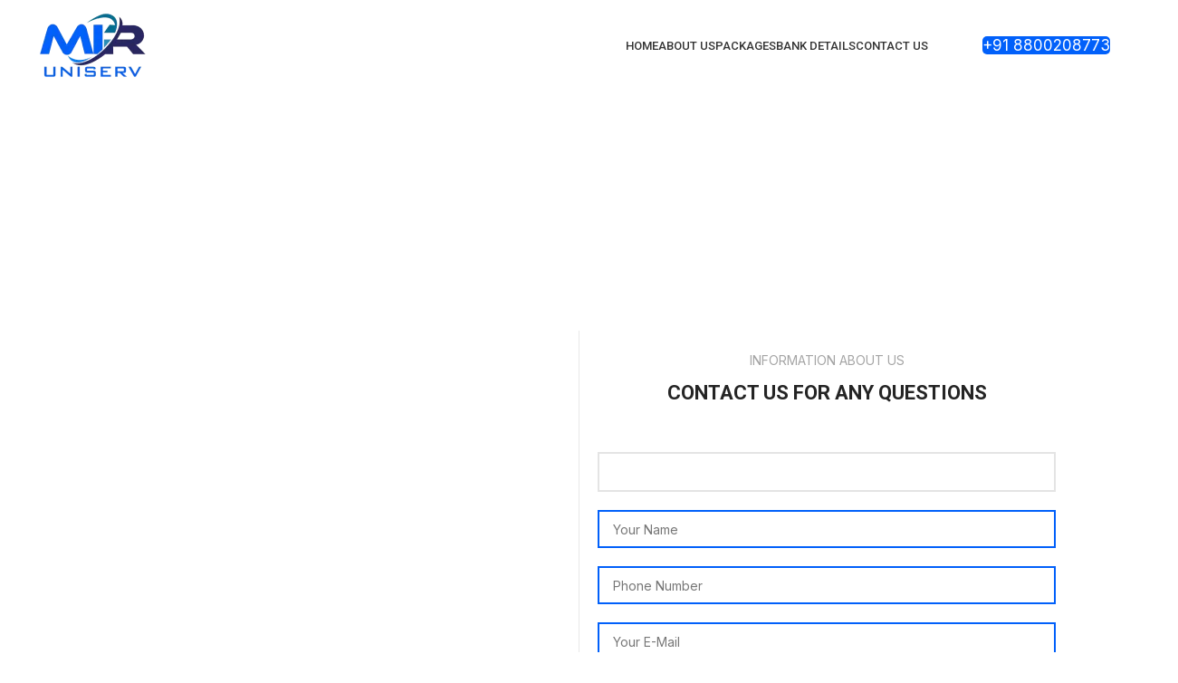

--- FILE ---
content_type: text/css
request_url: https://miruniserv.tech/wp-content/uploads/elementor/css/post-4439.css?ver=1769082176
body_size: 701
content:
.elementor-4439 .elementor-element.elementor-element-4e2ac87{--display:flex;--flex-direction:column;--container-widget-width:100%;--container-widget-height:initial;--container-widget-flex-grow:0;--container-widget-align-self:initial;--flex-wrap-mobile:wrap;--overlay-opacity:1;--margin-top:-40px;--margin-bottom:0px;--margin-left:0px;--margin-right:0px;--padding-top:80px;--padding-bottom:80px;--padding-left:0px;--padding-right:0px;}.elementor-4439 .elementor-element.elementor-element-4e2ac87::before, .elementor-4439 .elementor-element.elementor-element-4e2ac87 > .elementor-background-video-container::before, .elementor-4439 .elementor-element.elementor-element-4e2ac87 > .e-con-inner > .elementor-background-video-container::before, .elementor-4439 .elementor-element.elementor-element-4e2ac87 > .elementor-background-slideshow::before, .elementor-4439 .elementor-element.elementor-element-4e2ac87 > .e-con-inner > .elementor-background-slideshow::before, .elementor-4439 .elementor-element.elementor-element-4e2ac87 > .elementor-motion-effects-container > .elementor-motion-effects-layer::before{background-color:#0160FA;background-image:url("https://miruniserv.tech/wp-content/uploads/2024/08/bg_shape_img.webp");--background-overlay:'';background-position:center center;}.elementor-4439 .elementor-element.elementor-element-bbd8302{text-align:center;}.elementor-4439 .elementor-element.elementor-element-bbd8302 .elementor-heading-title{font-size:30px;font-weight:900;line-height:45px;letter-spacing:1.5px;color:#FFFFFF;}.elementor-4439 .elementor-element.elementor-element-1c9344a2 > .elementor-container{max-width:1250px;}.elementor-4439 .elementor-element.elementor-element-1c9344a2{padding:60px 50px 60px 50px;}.elementor-4439 .elementor-element.elementor-element-a4e7846 > .elementor-element-populated{border-style:solid;border-width:0px 1px 0px 0px;border-color:#e8e8e8;transition:background 0.3s, border 0.3s, border-radius 0.3s, box-shadow 0.3s;padding:0px 10px 0px 0px;}.elementor-4439 .elementor-element.elementor-element-a4e7846 > .elementor-element-populated > .elementor-background-overlay{transition:background 0.3s, border-radius 0.3s, opacity 0.3s;}.elementor-4439 .elementor-element.elementor-element-475479c{--spacer-size:50px;}.elementor-4439 .elementor-element.elementor-element-663a67c > .elementor-widget-container{padding:0px 0px 0px 0px;}.elementor-4439 .elementor-element.elementor-element-663a67c img{border-radius:15px 15px 15px 15px;}.elementor-4439 .elementor-element.elementor-element-41bec3dc > .elementor-element-populated, .elementor-4439 .elementor-element.elementor-element-41bec3dc > .elementor-element-populated > .elementor-background-overlay, .elementor-4439 .elementor-element.elementor-element-41bec3dc > .elementor-background-slideshow{border-radius:15px 15px 15px 15px;}.elementor-4439 .elementor-element.elementor-element-41bec3dc > .elementor-element-populated{transition:background 0.3s, border 0.3s, border-radius 0.3s, box-shadow 0.3s;padding:20px 20px 10px 20px;}.elementor-4439 .elementor-element.elementor-element-41bec3dc > .elementor-element-populated > .elementor-background-overlay{transition:background 0.3s, border-radius 0.3s, opacity 0.3s;}.elementor-4439 .elementor-element.elementor-element-88ca337 > .elementor-widget-container{margin:0px 0px 10px 0px;}.elementor-4439 .elementor-element.elementor-element-5ce0072f .wpcf7-form{--wd-form-brd-color:#0160FA;--wd-form-brd-color-focus:#272562;}.elementor-4439 .elementor-element.elementor-element-61adae9{--display:flex;--flex-direction:column;--container-widget-width:100%;--container-widget-height:initial;--container-widget-flex-grow:0;--container-widget-align-self:initial;--flex-wrap-mobile:wrap;--padding-top:0px;--padding-bottom:0px;--padding-left:0px;--padding-right:0px;}.elementor-4439 .elementor-element.elementor-element-87a302b > .elementor-widget-container{margin:0px 0px 0px 0px;padding:0px 0px 0px 0px;}.elementor-4439 .elementor-element.elementor-element-87a302b iframe{height:390px;}.elementor-4439 .elementor-element.elementor-element-1be39b6{--display:flex;--justify-content:flex-start;}.elementor-4439 .elementor-element.elementor-element-1be39b6.e-con{--flex-grow:0;--flex-shrink:0;}@media(min-width:768px){.elementor-4439 .elementor-element.elementor-element-1be39b6{--width:105.453%;}}@media(max-width:1024px) and (min-width:768px){.elementor-4439 .elementor-element.elementor-element-a4e7846{width:100%;}.elementor-4439 .elementor-element.elementor-element-41bec3dc{width:100%;}}@media(max-width:1024px){.elementor-4439 .elementor-element.elementor-element-a4e7846 > .elementor-element-populated{border-width:0px 0px 0px 0px;margin:0px 0px 30px 0px;--e-column-margin-right:0px;--e-column-margin-left:0px;padding:10px 10px 10px 10px;}.elementor-4439 .elementor-element.elementor-element-41bec3dc > .elementor-element-populated{padding:10px 10px 10px 10px;}}@media(max-width:767px){.elementor-4439 .elementor-element.elementor-element-1c9344a2{padding:30px 0px 0px 0px;}.elementor-4439 .elementor-element.elementor-element-41bec3dc > .elementor-element-populated{padding:0px 30px 0px 30px;}.elementor-4439 .elementor-element.elementor-element-61adae9{--margin-top:50px;--margin-bottom:0px;--margin-left:0px;--margin-right:0px;--padding-top:0px;--padding-bottom:0px;--padding-left:0px;--padding-right:0px;}.elementor-4439 .elementor-element.elementor-element-87a302b > .elementor-widget-container{margin:0px 10px 0px 10px;padding:0px 0px 0px 0px;}}

--- FILE ---
content_type: text/css
request_url: https://miruniserv.tech/wp-content/uploads/elementor/css/post-15587.css?ver=1769058130
body_size: -69
content:
.elementor-15587 .elementor-element.elementor-element-f366902{--display:flex;}.elementor-15587 .elementor-element.elementor-element-24da2bf .wd-button-wrapper a{background-color:#0160FA;border-color:#0160FA;color:#FFFFFF;}.elementor-15587 .elementor-element.elementor-element-24da2bf .wd-btn-text{font-size:17px;}

--- FILE ---
content_type: text/css
request_url: https://miruniserv.tech/wp-content/uploads/elementor/css/post-7463.css?ver=1769058130
body_size: 1203
content:
.elementor-7463 .elementor-element.elementor-element-1257454{--display:flex;--min-height:0px;--flex-direction:row;--container-widget-width:calc( ( 1 - var( --container-widget-flex-grow ) ) * 100% );--container-widget-height:100%;--container-widget-flex-grow:1;--container-widget-align-self:stretch;--flex-wrap-mobile:wrap;--justify-content:space-between;--align-items:stretch;--gap:0px 0px;--row-gap:0px;--column-gap:0px;--overlay-opacity:0.5;border-style:solid;--border-style:solid;--padding-top:60px;--padding-bottom:60px;--padding-left:10px;--padding-right:50px;}.elementor-7463 .elementor-element.elementor-element-1257454:not(.elementor-motion-effects-element-type-background), .elementor-7463 .elementor-element.elementor-element-1257454 > .elementor-motion-effects-container > .elementor-motion-effects-layer{background-image:url("https://miruniserv.tech/wp-content/uploads/2021/10/footer-img.jpg");background-position:center center;background-repeat:no-repeat;background-size:auto;}.elementor-7463 .elementor-element.elementor-element-1257454::before, .elementor-7463 .elementor-element.elementor-element-1257454 > .elementor-background-video-container::before, .elementor-7463 .elementor-element.elementor-element-1257454 > .e-con-inner > .elementor-background-video-container::before, .elementor-7463 .elementor-element.elementor-element-1257454 > .elementor-background-slideshow::before, .elementor-7463 .elementor-element.elementor-element-1257454 > .e-con-inner > .elementor-background-slideshow::before, .elementor-7463 .elementor-element.elementor-element-1257454 > .elementor-motion-effects-container > .elementor-motion-effects-layer::before{background-color:#000000;--background-overlay:'';}.elementor-7463 .elementor-element.elementor-element-8386bc3{--display:flex;--flex-direction:column;--container-widget-width:100%;--container-widget-height:initial;--container-widget-flex-grow:0;--container-widget-align-self:initial;--flex-wrap-mobile:wrap;}.elementor-7463 .elementor-element.elementor-element-ca90da4{text-align:start;}.elementor-7463 .elementor-element.elementor-element-cb04625{color:#FFFFFF;}.elementor-7463 .elementor-element.elementor-element-e03ea4e{--display:flex;--flex-direction:column;--container-widget-width:100%;--container-widget-height:initial;--container-widget-flex-grow:0;--container-widget-align-self:initial;--flex-wrap-mobile:wrap;--margin-top:0px;--margin-bottom:0px;--margin-left:0px;--margin-right:0px;--padding-top:10px;--padding-bottom:0px;--padding-left:0px;--padding-right:0px;}.elementor-7463 .elementor-element.elementor-element-fc5c7e7 .elementor-heading-title{color:#FFFFFF;}.elementor-7463 .elementor-element.elementor-element-fb96d79 .elementor-icon-list-items:not(.elementor-inline-items) .elementor-icon-list-item:not(:last-child){padding-block-end:calc(10px/2);}.elementor-7463 .elementor-element.elementor-element-fb96d79 .elementor-icon-list-items:not(.elementor-inline-items) .elementor-icon-list-item:not(:first-child){margin-block-start:calc(10px/2);}.elementor-7463 .elementor-element.elementor-element-fb96d79 .elementor-icon-list-items.elementor-inline-items .elementor-icon-list-item{margin-inline:calc(10px/2);}.elementor-7463 .elementor-element.elementor-element-fb96d79 .elementor-icon-list-items.elementor-inline-items{margin-inline:calc(-10px/2);}.elementor-7463 .elementor-element.elementor-element-fb96d79 .elementor-icon-list-items.elementor-inline-items .elementor-icon-list-item:after{inset-inline-end:calc(-10px/2);}.elementor-7463 .elementor-element.elementor-element-fb96d79 .elementor-icon-list-icon i{color:#FDFDFD;transition:color 0.3s;}.elementor-7463 .elementor-element.elementor-element-fb96d79 .elementor-icon-list-icon svg{fill:#FDFDFD;transition:fill 0.3s;}.elementor-7463 .elementor-element.elementor-element-fb96d79{--e-icon-list-icon-size:14px;--icon-vertical-offset:0px;}.elementor-7463 .elementor-element.elementor-element-fb96d79 .elementor-icon-list-text{color:#FFFFFF;transition:color 0.3s;}.elementor-7463 .elementor-element.elementor-element-fb96d79 .elementor-icon-list-item:hover .elementor-icon-list-text{color:#0160FA;}.elementor-7463 .elementor-element.elementor-element-5623f71{--display:flex;--flex-direction:column;--container-widget-width:100%;--container-widget-height:initial;--container-widget-flex-grow:0;--container-widget-align-self:initial;--flex-wrap-mobile:wrap;--margin-top:0px;--margin-bottom:0px;--margin-left:0px;--margin-right:0px;--padding-top:55px;--padding-bottom:0px;--padding-left:0px;--padding-right:0px;}.elementor-7463 .elementor-element.elementor-element-3acf795 .elementor-icon-list-items:not(.elementor-inline-items) .elementor-icon-list-item:not(:last-child){padding-block-end:calc(10px/2);}.elementor-7463 .elementor-element.elementor-element-3acf795 .elementor-icon-list-items:not(.elementor-inline-items) .elementor-icon-list-item:not(:first-child){margin-block-start:calc(10px/2);}.elementor-7463 .elementor-element.elementor-element-3acf795 .elementor-icon-list-items.elementor-inline-items .elementor-icon-list-item{margin-inline:calc(10px/2);}.elementor-7463 .elementor-element.elementor-element-3acf795 .elementor-icon-list-items.elementor-inline-items{margin-inline:calc(-10px/2);}.elementor-7463 .elementor-element.elementor-element-3acf795 .elementor-icon-list-items.elementor-inline-items .elementor-icon-list-item:after{inset-inline-end:calc(-10px/2);}.elementor-7463 .elementor-element.elementor-element-3acf795 .elementor-icon-list-icon i{color:#FDFDFD;transition:color 0.3s;}.elementor-7463 .elementor-element.elementor-element-3acf795 .elementor-icon-list-icon svg{fill:#FDFDFD;transition:fill 0.3s;}.elementor-7463 .elementor-element.elementor-element-3acf795{--e-icon-list-icon-size:14px;--icon-vertical-offset:0px;}.elementor-7463 .elementor-element.elementor-element-3acf795 .elementor-icon-list-text{color:#FFFFFF;transition:color 0.3s;}.elementor-7463 .elementor-element.elementor-element-3acf795 .elementor-icon-list-item:hover .elementor-icon-list-text{color:#0160FA;}.elementor-7463 .elementor-element.elementor-element-7ca92e7{--display:flex;--flex-direction:column;--container-widget-width:100%;--container-widget-height:initial;--container-widget-flex-grow:0;--container-widget-align-self:initial;--flex-wrap-mobile:wrap;}.elementor-7463 .elementor-element.elementor-element-08ea519 .elementor-heading-title{color:#FFFFFF;}.elementor-7463 .elementor-element.elementor-element-056192e .elementor-icon-list-items:not(.elementor-inline-items) .elementor-icon-list-item:not(:last-child){padding-block-end:calc(10px/2);}.elementor-7463 .elementor-element.elementor-element-056192e .elementor-icon-list-items:not(.elementor-inline-items) .elementor-icon-list-item:not(:first-child){margin-block-start:calc(10px/2);}.elementor-7463 .elementor-element.elementor-element-056192e .elementor-icon-list-items.elementor-inline-items .elementor-icon-list-item{margin-inline:calc(10px/2);}.elementor-7463 .elementor-element.elementor-element-056192e .elementor-icon-list-items.elementor-inline-items{margin-inline:calc(-10px/2);}.elementor-7463 .elementor-element.elementor-element-056192e .elementor-icon-list-items.elementor-inline-items .elementor-icon-list-item:after{inset-inline-end:calc(-10px/2);}.elementor-7463 .elementor-element.elementor-element-056192e .elementor-icon-list-icon i{color:#FDFDFD;transition:color 0.3s;}.elementor-7463 .elementor-element.elementor-element-056192e .elementor-icon-list-icon svg{fill:#FDFDFD;transition:fill 0.3s;}.elementor-7463 .elementor-element.elementor-element-056192e{--e-icon-list-icon-size:14px;--icon-vertical-offset:0px;}.elementor-7463 .elementor-element.elementor-element-056192e .elementor-icon-list-text{color:#FFFFFF;transition:color 0.3s;}.elementor-7463 .elementor-element.elementor-element-056192e .elementor-icon-list-item:hover .elementor-icon-list-text{color:#0160FA;}.elementor-7463 .elementor-element.elementor-element-3d68cc9{--display:flex;--flex-direction:column;--container-widget-width:100%;--container-widget-height:initial;--container-widget-flex-grow:0;--container-widget-align-self:initial;--flex-wrap-mobile:wrap;}.elementor-7463 .elementor-element.elementor-element-3d68cc9.e-con{--flex-grow:0;--flex-shrink:0;}.elementor-7463 .elementor-element.elementor-element-4785aeb .elementor-heading-title{color:#FFFFFF;}.elementor-7463 .elementor-element.elementor-element-604487e{width:var( --container-widget-width, 108.715% );max-width:108.715%;--container-widget-width:108.715%;--container-widget-flex-grow:0;--e-icon-list-icon-size:15px;--e-icon-list-icon-align:left;--e-icon-list-icon-margin:0 calc(var(--e-icon-list-icon-size, 1em) * 0.25) 0 0;--icon-vertical-align:flex-start;--icon-vertical-offset:5px;}.elementor-7463 .elementor-element.elementor-element-604487e.elementor-element{--flex-grow:0;--flex-shrink:0;}.elementor-7463 .elementor-element.elementor-element-604487e .elementor-icon-list-items:not(.elementor-inline-items) .elementor-icon-list-item:not(:last-child){padding-block-end:calc(10px/2);}.elementor-7463 .elementor-element.elementor-element-604487e .elementor-icon-list-items:not(.elementor-inline-items) .elementor-icon-list-item:not(:first-child){margin-block-start:calc(10px/2);}.elementor-7463 .elementor-element.elementor-element-604487e .elementor-icon-list-items.elementor-inline-items .elementor-icon-list-item{margin-inline:calc(10px/2);}.elementor-7463 .elementor-element.elementor-element-604487e .elementor-icon-list-items.elementor-inline-items{margin-inline:calc(-10px/2);}.elementor-7463 .elementor-element.elementor-element-604487e .elementor-icon-list-items.elementor-inline-items .elementor-icon-list-item:after{inset-inline-end:calc(-10px/2);}.elementor-7463 .elementor-element.elementor-element-604487e .elementor-icon-list-icon i{color:#0160FA;transition:color 0.3s;}.elementor-7463 .elementor-element.elementor-element-604487e .elementor-icon-list-icon svg{fill:#0160FA;transition:fill 0.3s;}.elementor-7463 .elementor-element.elementor-element-604487e .elementor-icon-list-text{color:#FFFFFF;transition:color 0.3s;}.elementor-7463 .elementor-element.elementor-element-604487e .elementor-icon-list-item:hover .elementor-icon-list-text{color:#0160FA;}.elementor-7463 .elementor-element.elementor-element-8f1874c > .elementor-container > .elementor-column > .elementor-widget-wrap{align-content:center;align-items:center;}.elementor-7463 .elementor-element.elementor-element-8f1874c:not(.elementor-motion-effects-element-type-background), .elementor-7463 .elementor-element.elementor-element-8f1874c > .elementor-motion-effects-container > .elementor-motion-effects-layer{background-color:#000000;}.elementor-7463 .elementor-element.elementor-element-8f1874c{transition:background 0.3s, border 0.3s, border-radius 0.3s, box-shadow 0.3s;padding:10px 0px 10px 0px;}.elementor-7463 .elementor-element.elementor-element-8f1874c > .elementor-background-overlay{transition:background 0.3s, border-radius 0.3s, opacity 0.3s;}.elementor-7463 .elementor-element.elementor-element-dd751f2 > .elementor-widget-container{margin:0px 0px 0px 0px;padding:5px 5px 0px 5px;}.elementor-7463 .elementor-element.elementor-element-dd751f2{text-align:start;font-size:12px;line-height:20px;}.elementor-7463 .elementor-element.elementor-element-dd751f2 .elementor-widget-container{max-width:100%;}.elementor-7463 .elementor-element.elementor-element-cb71071 > .elementor-container > .elementor-column > .elementor-widget-wrap{align-content:center;align-items:center;}.elementor-7463 .elementor-element.elementor-element-cb71071:not(.elementor-motion-effects-element-type-background), .elementor-7463 .elementor-element.elementor-element-cb71071 > .elementor-motion-effects-container > .elementor-motion-effects-layer{background-color:#333333;}.elementor-7463 .elementor-element.elementor-element-cb71071{transition:background 0.3s, border 0.3s, border-radius 0.3s, box-shadow 0.3s;padding:10px 0px 10px 0px;}.elementor-7463 .elementor-element.elementor-element-cb71071 > .elementor-background-overlay{transition:background 0.3s, border-radius 0.3s, opacity 0.3s;}.elementor-7463 .elementor-element.elementor-element-7393f42{text-align:start;}.elementor-7463 .elementor-element.elementor-element-7393f42 .elementor-heading-title{font-size:14px;font-weight:400;color:#FFFFFF;}.elementor-7463 .elementor-element.elementor-element-2e8ef77{text-align:end;}.elementor-7463 .elementor-element.elementor-element-2e8ef77 .elementor-heading-title{font-size:14px;font-weight:400;color:#FFFFFF;}@media(min-width:768px){.elementor-7463 .elementor-element.elementor-element-8386bc3{--width:20%;}.elementor-7463 .elementor-element.elementor-element-e03ea4e{--width:18%;}.elementor-7463 .elementor-element.elementor-element-5623f71{--width:18%;}.elementor-7463 .elementor-element.elementor-element-7ca92e7{--width:20%;}.elementor-7463 .elementor-element.elementor-element-3d68cc9{--width:23.831%;}}@media(max-width:767px){.elementor-7463 .elementor-element.elementor-element-1257454{--padding-top:50px;--padding-bottom:0px;--padding-left:20px;--padding-right:0px;}.elementor-7463 .elementor-element.elementor-element-cb04625 > .elementor-widget-container{padding:0px 0px 20px 0px;}.elementor-7463 .elementor-element.elementor-element-e03ea4e{--padding-top:0px;--padding-bottom:0px;--padding-left:0px;--padding-right:0px;}.elementor-7463 .elementor-element.elementor-element-fc5c7e7 > .elementor-widget-container{padding:0px 0px 0px 10px;}.elementor-7463 .elementor-element.elementor-element-fb96d79 > .elementor-widget-container{padding:0px 0px 20px 10px;}.elementor-7463 .elementor-element.elementor-element-5623f71{--padding-top:0px;--padding-bottom:0px;--padding-left:0px;--padding-right:0px;}.elementor-7463 .elementor-element.elementor-element-3acf795 > .elementor-widget-container{padding:0px 0px 20px 10px;}.elementor-7463 .elementor-element.elementor-element-056192e > .elementor-widget-container{padding:0px 0px 20px 0px;}.elementor-7463 .elementor-element.elementor-element-604487e > .elementor-widget-container{padding:0px 0px 20px 0px;}}